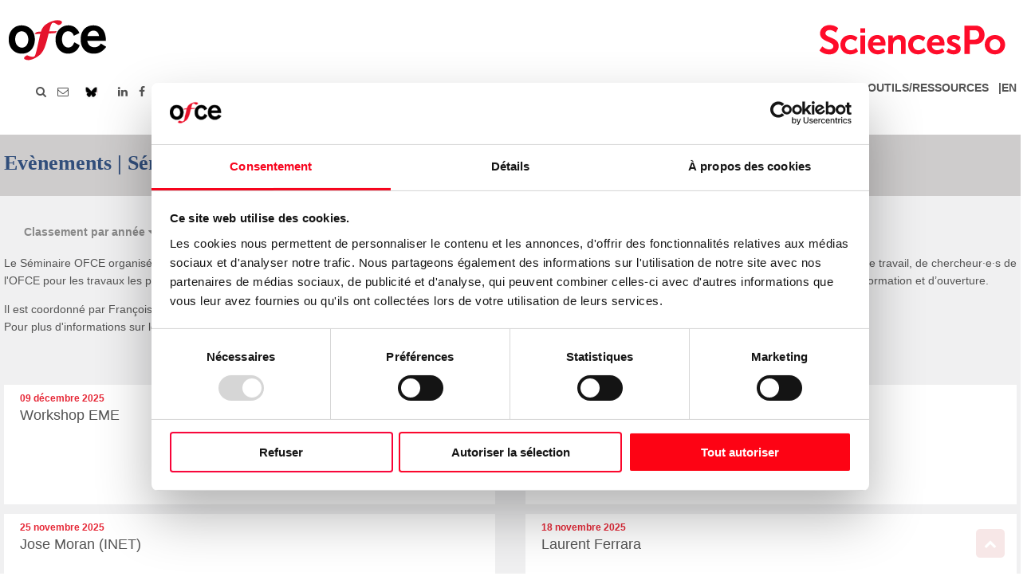

--- FILE ---
content_type: text/html; charset=UTF-8
request_url: https://www.ofce.sciences-po.fr/seminaires/seminaires.php
body_size: 5454
content:
<!DOCTYPE html>
<html>
<head>
<title>Séminaire OFCE</title>
<meta http-equiv="Content-Type" content="text/html; charset=utf-8"/>
<meta name="language" content="fr-FR" />
<meta name="description" content="Présentation de travaux des chercheurs de l&#39OFCE, sous forme de documents de travail, pour les travaux les plus aboutis"/>
<meta name="viewport" content="width=device-width, initial-scale=1.0, maximum-scale=1.0, user-scalable=no">
<link rel="SHORTCUT ICON"  href="../images/logos/ico-blog.ico"/>
<link href="../layout/styles/layout4.css" rel="stylesheet" type="text/css" media="all">
<script id="Cookiebot" src="https://consent.cookiebot.com/uc.js" data-cbid="d47ae39c-39ee-46f3-9b10-478e2f19cdf2" data-blockingmode="auto" type="text/javascript"></script>
</head>

<body id="top">
<!-- ################################################################################################ -->
<!-- ######## HEADER ########################################################################## -->
	<div class="wrapper row1">
  <header id="header" class="clear"> 
    <!-- ################################################################################################ -->
    <div id="bando"> 
    <div id="gauche"> 
      <a href="https://www.ofce.sciences-po.fr/index.php">
     <img class="imgh" src="https://www.ofce.sciences-po.fr/images/elements_page/logo.png" alt="OFCE" title="Accueil"></a>
    </div>
      <div id="droite">
      <a href="https://www.sciencespo.fr" target="_blank" rel="noopener noreferrer" >
      <img class="imgh" src="https://www.ofce.sciences-po.fr/images/elements_page/spo_logo_2015.png" alt="SciencesPo" title="SciencesPo"></a>
    </div>
<!-- ################################################################################################ -->
<!-- ######## MENU ########################################################################## -->
	<!DOCTYPE html>
<html>
<head>
<title>Accueil OFCE</title>
<meta http-equiv="Content-Type" content="text/html; charset=utf-8"/>
</head>
<body id="top">
<!-- ################################################################################################ -->
	<!-- MENU ------------------------------------------------------------------------------------->
    <nav id="mainav" class="fl_right">
      <ul class="clear">

            <!-- <li><a href="https://www.ofce.sciences-po.fr/ukraine.php"><h8 id="ukraine">
			Ukraine&nbsp;&nbsp;&nbsp;<h8><span></span></a></li>-->
            
     <li><a class="drop" href="#">L'OFCE</a>
         <ul>
            <li><a href="https://www.ofce.sciences-po.fr/ofce/ofce.php">A propos...</a></li>
            <li><a class="drop" href="#">L'EQUIPE</a>
              <ul>
                <li><a href="https://www.ofce.sciences-po.fr/pages-chercheurs/ragot.php">Président</a></li>
                <li><a href="https://www.ofce.sciences-po.fr/ofce/chercheurs.php">Comité de direction</a></li>
                <li><a href="https://www.ofce.sciences-po.fr/ofce/chercheurs1.php">Chercheurs & chercheuses permanentes</a></li>
                <li><a href="https://www.ofce.sciences-po.fr/ofce/chercheurs4.php">Chercheurs & chercheuses</a></li>
                <li><a href="https://www.ofce.sciences-po.fr/ofce/chercheurs2.php">Chercheurs & chercheuses associées</a></li>
                <li><a href="https://www.ofce.sciences-po.fr/ofce/chercheurs3.php">Chercheurs & chercheuses affiliées</a></li>
                <li><a href="https://www.ofce.sciences-po.fr/ofce/personnel.php">Administration de la recherche</a></li>
                <li><a href="https://www.ofce.sciences-po.fr/ofce/departements.php">Départements</a></li>
              </ul>
            </li>
            
            
            <li><a href="https://www.ofce.sciences-po.fr/ofce/reseaux.php">Réseaux scientifiques</a></li>
            <li><a href="https://www.ofce.sciences-po.fr/ofce/rapports.php">Rapports d'activité</a></li>
            <li><a target="_blank" rel="noopener noreferrer" href="https://www.ofce.sciences-po.fr/ofce/plaquette.pdf">Plaquette de présentation</a></li>
          	<li><a target="_blank" rel="noopener noreferrer" href="https://www.ofce.sciences-po.fr/publications/abonnement.php">Abonnements</a></li>
            <li><a href="https://www.ofce.sciences-po.fr/ofce/recrute.php">Nous rejoindre</a>
            <li><a href="https://www.ofce.sciences-po.fr/ofce/contact.php">Contact</a>
            <li><a class="drop" href="#">MEDIAS</a>
	            <ul>
	                <li><a href="https://www.ofce.sciences-po.fr/presse/tribunes.php">Presse</a></li>
	                <li><a href="https://www.ofce.sciences-po.fr/presse/cpresse.php">Communiqués de presse</a></li>
	                <li><a href="https://www.ofce.sciences-po.fr/presse/videos.php">Vidéos</a></li>
	            </ul>
          	</li>
            <li><a href="https://www.ofce.sciences-po.fr/mentions_legales.php">Mentions légales</a></li>
            <li><a href="https://www.ofce.sciences-po.fr/conditions_generales.php">Conditions générales</a></li>
            <li><a href="https://www.ofce.sciences-po.fr/cookies.php">Politique des cookies</a></li>
        </ul>

    <li><a class="drop" href="#">EVENEMENTS</a>
        <ul>
           <li><a href="https://www.ofce.sciences-po.fr/seminaires/seminaires.php">Séminaire OFCE</a></li>
           <li><a href="https://www.ofce.sciences-po.fr/seminaires/seminaires_cevipof.php">Séminaire OFCE / CEVIPOF</a></li>              
           <li><a href="https://www.ofce.sciences-po.fr/fitoussi.php">Hommage à Jean-Paul Fitoussi</a></li>
           <li><a href="https://www.ofce.sciences-po.fr/workshops/index.php">Conférences / Journées d'étude</a></li>
           <li><a href="https://www.ofce.sciences-po.fr/seminaires/lunch_seminar.php">Lunch Seminar</a></li>
            <li><a class="drop" href="#">ARCHIVES AGENDA</a>
	             <ul>
	                <li><a href="https://www.ofce.sciences-po.fr/seminaires/calendrier.php">Rendez-vous</a></li>
	                <li><a href="https://www.ofce.sciences-po.fr/seminaires/calendrier_c.php">L'OFCE dans le débat public</a></li>
	             </ul>
            </li>
        </ul>
            </li>
            <!--<li><a class="drop" href="#">L'EQUIPE</a>
              <ul>
                <li><a href="https://www.ofce.sciences-po.fr/pages-chercheurs/ragot.php">Président</a></li>
                <li><a href="https://www.ofce.sciences-po.fr/ofce/chercheurs.php">Comité de direction</a></li>
                <li><a href="https://www.ofce.sciences-po.fr/ofce/chercheurs1.php">Chercheurs & chercheuses permanentes</a></li>
                <li><a href="https://www.ofce.sciences-po.fr/ofce/chercheurs2.php">Chercheurs & chercheuses associées</a></li>
                <li><a href="https://www.ofce.sciences-po.fr/ofce/chercheurs3.php">Chercheurs & chercheuses affiliées</a></li>
                <li><a href="https://www.ofce.sciences-po.fr/ofce/personnel.php">Personnel administratif</a></li>
                <li><a href="https://www.ofce.sciences-po.fr/ofce/departements.php">Départements</a></li>
              </ul>
            </li>-->

            <li><a class="drop" href="#">PREVISIONS</a>
              <ul>
                <li><a href="https://www.ofce.sciences-po.fr/prev/prev2509/">Prévision France & monde</a></li>
                <!--<li><a href="https://www.ofce.sciences-po.fr/indic&prev/prevision.php?an=2021">Prévisions Monde</a></li>-->
            	<li><a class="drop" href="#">INDICATEURS</a>
              		<ul>
		                <li><a href="https://www.ofce.sciences-po.fr/indic&prev/indicateureuro.php">Indicateur zone euro</a></li>
		                <li><a href="https://www.ofce.sciences-po.fr/indic&prev/indicateurfr.php">Indicateur France</a></li>
		                <li><a href="https://www.ofce.sciences-po.fr/indic&prev/indicateural.php">Indicateur Allemagne</a></li>
		                <li><a href="https://www.ofce.sciences-po.fr/indic&prev/indicateurenergie.php">Baromètre des prix de l'énergie en France</a></li>
              		</ul>
           		 </li>
                <li><a href="https://www.ofce.sciences-po.fr/indic&prev/prevision_new.php">Prévisions passées</a></li>
           		</ul>


        <li><a class="drop" href="#">PUBLICATIONS</a>
          <ul>
	            <li><a href="https://www.ofce.sciences-po.fr/publications/publications.php">Dernières publications</a>
	            <li><a href="https://www.ofce.sciences-po.fr/publications/policy.php">Policy Briefs</a></li>
	            <li><a href="https://www.ofce.sciences-po.fr/publications/revue.php">Revue</a></li>
	            <li><a href="https://www.ofce.sciences-po.fr/publications/rapport.php">Etudes & Rapports</a></li>
	            <li><a href="https://www.ofce.sciences-po.fr/publications/document.php">Working Papers</a></li>
	            <li><a class="drop" href="#">OUVRAGES</a>
           		<ul>
	                <li><a href="https://www.ofce.sciences-po.fr/publications/ouvrages.php">Ouvrages OFCE</a></li>
	                <li><a href="https://www.ofce.sciences-po.fr/publications/autrepub.php">Ouvrages des chercheurs & chercheuses</a></li>
             	</ul>
          		</li>
            	<li><a class="drop" href="#">ARCHIVES</a>
              	<ul>
	                <li><a href="https://www.ofce.sciences-po.fr/fitoussi.php">Hommage à Jean-Paul Fitoussi</a></li>
	                <li><a href="https://www.ofce.sciences-po.fr/ofce2022/">Présidentielle 2022</a></li>
	                <li><a href="https://www.ofce.sciences-po.fr/publications/archives/grand_debat.php">Grand débat national</a></li>
	                <li><a href="https://www.ofce.sciences-po.fr/publications/archives/notes.php">Notes</a></li>
	                <li><a href="https://www.ofce.sciences-po.fr/publications/archives/evalpres.php">Evaluation Programme présidentiel 2017</a></li>
	                <li><a href="https://www.ofce.sciences-po.fr/publications/archives/pres_2017.php">Présidentielle 2017</a></li>
	                <li><a href="https://www.ofce.sciences-po.fr/publications/archives/cop21.php">COP21</a></li>
	                <li><a href="https://www.ofce.sciences-po.fr/publications/archives/lettreold.php">Lettres - 2011</a></li>
	                <li><a href="https://www.ofce.sciences-po.fr/publications/archives/clair&net.php">Clair & Net</a></li>
              	</ul>
          		</li>
          		<!--<li><a href="https://www.ofce.sciences-po.fr/publications/lettre.php">OFCE la Lettre</a></li>-->
          </ul>
          		
        <li><a class="drop" href="#">RECHERCHE</a>
          	<ul>
            	<li><a href="https://www.ofce.sciences-po.fr/ofce2022/">Présidentielle 2022</a></li>
            	<li><a href="https://www.ofce.sciences-po.fr/ukraine.php">Guerre en Ukraine</a></li>
            	<li><a class="drop" href="#">DEBAT EUROPEEN</a>
              	<ul>
		        	<li><a href="https://www.ofce.sciences-po.fr/debat_europe/bce.php">BCE</a></li>
		            <li><a href="https://www.ofce.sciences-po.fr/debat_europe/budget.php">Budget</a></li>
		            <li><a href="https://www.ofce.sciences-po.fr/debat_europe/climat.php">Climat</a></li>
		            <li><a href="https://www.ofce.sciences-po.fr/debat_europe/europe_sociale.php">Europe politique et sociale</a></li>
		            <li><a href="https://www.ofce.sciences-po.fr/debat_europe/stabilite.php">Stabilité financière</a></li>
		            <li><a href="https://www.ofce.sciences-po.fr/debat_europe/competitivite.php">Compétitivité</a></li>
		            <li><a href="https://www.ofce.sciences-po.fr/recherche/iags.php">iASES (ex iAGS)</a></li>

            	</ul>
            	</li>
            	<li><a href="https://www.ofce.sciences-po.fr/covid.php">CRISE COVID</a></li>
            	<li><a href="https://www.ofce.sciences-po.fr/recherche/presage.php">PRESAGE</a></li>
          	</ul>
            
    	<li><a class="drop" href="#">OUTILS/RESSOURCES</a>
      <ul>
		<li><a href="https://ofce.shinyapps.io/debtwatchr/">DEBTWATCH</a></li>
        <li><a href="https://www.ofce.sciences-po.fr/recherche/threeme.php">Modèle ThreeME</a></li>
	  </ul>
    </li>

      <li><a target="_blank" rel="noopener noreferrer" href="https://www.ofce.sciences-po.fr/en" alt="En" title="En">
		<!--&nbsp;&nbsp;&nbsp;&nbsp;&nbsp;&nbsp;&nbsp;&nbsp;&nbsp;&nbsp;&nbsp;&nbsp;<img src="https://www.ofce.sciences-po.fr/images/elements_page/flag_uk_rond.png"></a></li>-->
      &nbsp;&nbsp;|EN</a></li>
      </ul>
    </nav>

<div id="mainav2">
   <ul> 	
    	<li><a class="faicon-envelopp" href="https://www.ofce.sciences-po.fr/moteur/cherchesite.php" title="Rechercher" alt="Rechercher"><i class="fa fa-search"></i></a></li>
    	<li><a class="faicon-envelop" href="https://www.ofce.sciences-po.fr/newsletter/" title="Les News" alt="Neswletter"><i class="fa fa-envelope-o"></i></a></li>
        <li><a href="https://bsky.app/profile/ofce.bsky.social"><img border="0" src="https://www.ofce.sciences-po.fr/images/elements_page/bluesky.JPG" width="22" height="21"></a></li>
        <li><a class="faicon-linkedin" href="https://www.linkedin.com/company/le-golvan/?viewAsMember=true" alt="Linkedin"><i class="#3366FF  fa fa-linkedin"></i></a></li>
        <li><a class="faicon-facebook" href="https://www.facebook.com/ofcesciencespo/" alt="Facebook"><i class="fa fa-facebook"></i></a></li>
        <li><a class="faicon-lock" target="_blank" rel="noopener noreferrer" href="https://www.ofce.sciences-po.fr/intra/" title="Intranet" alt="Intranet"><i class="fa fa-lock"></i></a></li>
	</ul>
	</div>
    <!-- ################################################################################################ --></div>
  </header>
</div><!-- ################################################################################################ -->
<div class="wrapper row2">
	<div id="services" class="clear"> 
			<p class="titretitre">Evènements | Séminaire OFCE</p>    
		<p class="ouvrage">&nbsp;</p>
	</div>
</div>

<div class="wrapper row7">
  <section id="ctb" class="clear"> 
    <!-- ################################################################################################ -->
	<p class="ouvrage">&nbsp;</p>
    <div class="three_quarter first">
     <div class="content"> 
		<nav id="secondnav" class="fl_left">
      <ul>
<strong><li class="drop">Classement par année </strong><i class="fa fa-caret-down"></i><ul><li><a href="#">Années</a></li><li><a href="seminaires.php?an=2026">2026</a></li><li><a href="seminaires.php?an=2025">2025</a></li><li><a href="seminaires.php?an=2024">2024</a></li><li><a href="seminaires.php?an=2023">2023</a></li><li><a href="seminaires.php?an=2022">2022</a></li><li><a href="seminaires.php?an=2021">2021</a></li><li><a href="seminaires.php?an=2020">2020</a></li><li><a href="seminaires.php?an=2019">2019</a></li><li><a href="seminaires.php?an=2018">2018</a></li>      </ul></ul>
    </nav>
    </div>
    </div>
    <!-- ################################################################################################ -->
  </section>

<!-- ################################################################################################ </div><div class="textpaverevue3">
-->
  <main class="container clear">
   	<div class="group btmspace-10">
<!-- ######## PRESENTATION ########################################################################## -->
	<p class="ouvrage">
	Le Séminaire OFCE organisé le mardi de 11h30 à 12h30 (OFCE, 10 place de Catalogne, Paris 14), est le lieu de présentation de travaux, déjà sous forme de documents de travail, de chercheur·e·s de l'OFCE
	pour les travaux les plus aboutis. Ces séminaires sont des moments de rassemblement scientifique des chercheuses et chercheurs de l'OFCE,  ainsi qu'un outil de formation et d’ouverture.
</p>
	</p>
<p class="ouvrage">
	Il est coordonné par <a href="mailto:seminaire.ofce@sciencespo.fr">François Geerolf</a>.
<br>
Pour plus d'informations sur les prochains séminaires OFCE, merci d'adresser un mail à
<a href="mailto:seminaire.ofce@sciencespo.fr">seminaire.ofce@sciencespo.fr</a></p></div></main></div>



<div class="wrapper row7">
  <main class="container nospace clear">
    <!-- main body -->
<!-- ****************************************ajouté ************************************************* -->       
	<div class="content">
<center> <div id="gauche2">1</div> <a id="gauche1" href="seminaires.php?pageno=2 "> 2 </a> <a id="gauche1" href="seminaires.php?pageno=3 "> 3 </a> <a id="gauche1" href="seminaires.php?pageno=4 "> 4 </a> <a id="gauche1" href="seminaires.php?pageno=5 "> 5 </a> <a id="gauche1" href="seminaires.php?pageno=6 "> 6 </a> <a id="gauche1" href="seminaires.php?pageno=7 "> 7 </a> <a id="gauche1" href="seminaires.php?pageno=8 "> 8 </a> <a id="gauche1" href="seminaires.php?pageno=9 "> 9 </a> ... <a id="gauche1" href="seminaires.php?pageno=12 "> 12 </a></center><div class="one_half first"><div class="textpavewp2"><p class="daterouge"><strong>09 décembre 2025</strong></p><h3>Workshop EME</h3><p class="ouvrage"></p></div></div><div class="one_half"><div class="textpavewp2"><p class="daterouge"><strong>02 décembre 2025</strong></p><h3>Antoine Bozio (PSE, EHESS, IPP)</h3><p class="ouvrage">Do Billionaires Pay Taxes?</p></div></div><div class="one_half first"><div class="textpavewp2"><p class="daterouge"><strong>25 novembre 2025</strong></p><h3>Jose Moran (INET)</h3><p class="ouvrage"></p></div></div><div class="one_half"><div class="textpavewp2"><p class="daterouge"><strong>18 novembre 2025</strong></p><h3>Laurent Ferrara</h3><p class="ouvrage"></p></div></div><div class="one_half first"><div class="textpavewp2"><p class="daterouge"><strong>04 novembre 2025</strong></p><h3>Jean Baptiste Michau (Ecole Polytechnique)</h3><p class="ouvrage"></p></div></div><div class="one_half"><div class="textpavewp2"><p class="daterouge"><strong>14 octobre 2025</strong></p><h3>Moaz Elsayed (Banque de France)</h3><p class="ouvrage">Borrower-Based Macroprudential Tools to Mitigate Housing Market Risks&nbsp;</p></div></div><div class="one_half first"><div class="textpavewp2"><p class="daterouge"><strong>07 octobre 2025</strong></p><h3>S&eacute;minaire Interne</h3><p class="ouvrage"></p></div></div><div class="one_half"><div class="textpavewp2"><p class="daterouge"><strong>30 septembre 2025</strong></p><h3>Hugo Oriola (EconomiX, University of Paris Nanterre)</h3><p class="ouvrage">National elections and sub-national electoral cycles:&nbsp;Do strong fiscal rules matter in Europe? (avec&nbsp;Antonia Lopez Villavicencio)</p></div></div><div class="one_half first"><div class="textpavewp2"><p class="daterouge"><strong>09 septembre 2025</strong></p><h3>Gilles Mourre, Eloise Orseau (Commission Europ&eacute;enne)</h3><p class="ouvrage">&nbsp;La r&eacute;forme du cadre de surveillance budg&eacute;taire de l&rsquo;UE : principes et premier cycle de mise en &oelig;uvre.</p></div></div><div class="one_half"><div class="textpavewp2"><p class="daterouge"><strong>10 juillet 2025</strong></p><h3>Fran&ccedil;ois Langot (i-MIP, Universit&eacute; du Mans), Jocelyn Maillard (i-MIP), Selma Malmberg (i-MIP), Fabien Tripier (i-MIP, Paris Dauphine &ndash; PSL) et Jean-Olivier Hairault (i-MIP, PSE)</h3><p class="ouvrage"><strong>Attention horaire exceptionnel: 16H</strong>&nbsp;<br />
R&eacute;duire la dette de la France : enjeux macro&eacute;conomiques et distributifs.</p></div></div><div class="one_half first"><div class="textpavewp2"><p class="daterouge"><strong>08 juillet 2025</strong></p><h3>Julien Malizard (IHEDN)</h3><p class="ouvrage">Effets &eacute;conomiques des d&eacute;penses dans le secteur de la d&eacute;fense</p></div></div><div class="one_half"><div class="textpavewp2"><p class="daterouge"><strong>01 juillet 2025</strong></p><h3>Arnaud Orain (EHESS)</h3><p class="ouvrage">Le Monde confisqu&eacute;. Essai sur le capitalisme de la finitude (XVIe-XXIe si&egrave;cle)</p></div></div><div class="one_half first"><div class="textpavewp2"><p class="daterouge"><strong>24 juin 2025</strong></p><h3>Gunther Capelle-Blancard (Paris 1)</h3><p class="ouvrage">La taxation des transactions financi&egrave;res</p></div></div><div class="one_half"><div class="textpavewp2"><p class="daterouge"><strong>20 mai 2025</strong></p><h3>Ulysse Lojkine&nbsp;(Sciences Po)</h3><p class="ouvrage">Le fil invisible du capital&nbsp;- d&eacute;chiffrer les m&eacute;canismes de l&#39;exploitation</p></div></div><div class="one_half first"><div class="textpavewp2"><p class="daterouge"><strong>06 mai 2025</strong></p><h3>Florence Jany-Catrice</h3><p class="ouvrage">mesure de l&#39;inflation, qualit&eacute; et d&eacute;mocratie</p></div></div><div class="one_half"><div class="textpavewp2"><p class="daterouge"><strong>01 avril 2025</strong></p><h3>Arthur Heim</h3><p class="ouvrage">Welfare-to-what ? Experimental evaluation of an activation programme for single mothers in poverty in France</p></div></div><div class="one_half first"><div class="textpavewp2"><p class="daterouge"><strong>25 mars 2025</strong></p><h3>Julien Andr&eacute; (Banque de France)</h3><p class="ouvrage">Pr&eacute;sentation du nouveau mod&egrave;le de&nbsp;Nowcasting&nbsp;de la Banque de France</p></div></div><div class="one_half"><div class="textpavewp2"><p class="daterouge"><strong>18 mars 2025</strong></p><h3>Antoine Bou&euml;t (CEPII)
(avec Leysa Maty Sall &amp; Yu Zheng)</h3><p class="ouvrage">Trump 2.0 Tariffs: What Cost for the World Economy?</p></div></div><div class="one_half first"><div class="textpavewp2"><p class="daterouge"><strong>11 mars 2025</strong></p><h3>&nbsp;C&eacute;line Grislain-Letr&eacute;my,&nbsp;Julie Sixou</h3><p class="ouvrage">Urban Heat Islands and Inequalities: Evidence from French Cities (avec Aur&eacute;lie Sotura)</p></div></div><div class="one_half"><div class="textpavewp2"><p class="daterouge"><strong>04 mars 2025</strong></p><h3>Marion Leturcq (Ined)<br />
The individualisation of wealth, capital income, and the taxation of couples</h3><p class="ouvrage"></p></div></div></div><center> <div id="gauche2">1</div> <a id="gauche1" href="seminaires.php?pageno=2 "> 2 </a> <a id="gauche1" href="seminaires.php?pageno=3 "> 3 </a> <a id="gauche1" href="seminaires.php?pageno=4 "> 4 </a> <a id="gauche1" href="seminaires.php?pageno=5 "> 5 </a> <a id="gauche1" href="seminaires.php?pageno=6 "> 6 </a> <a id="gauche1" href="seminaires.php?pageno=7 "> 7 </a> <a id="gauche1" href="seminaires.php?pageno=8 "> 8 </a> <a id="gauche1" href="seminaires.php?pageno=9 "> 9 </a> ... <a id="gauche1" href="seminaires.php?pageno=12 "> 12 </a>     <!-- ################################################################################################ -->

    <!-- / main body -->
    <div class="clear"></div>
  </main>
</div>

<!-- ################################################################################################ -->
<!-- ######## PIED DE PAGE ########################################################################## -->
	<div class="wrapper row55">
    <section id="ctb" class="clear">
  	<div class="one_half first">
 		<h6><a href="https://www.ofce.sciences-po.fr/newsletter/" target="_blank">Suivez nous sur OFCE LES NEWS</a></h6>
 	</div>
 	<div class="one_quarter">
		<p class="ouvrage">&nbsp;</p>
 	</div>
 	<div class="one_quarter">
		<a class="btn"  href="https://ofcenewsletter.hosted.phplist.com/lists/?p=subscribe" target="_blank"><span class="fa fa-caret-right fa"></span><em> S'abonner...</em></a>
 	</div>
	</section>
</div>

<div class="centered row55">
   <section id="ctb" class="clear">
    <p class="fl_left">Copyright &copy; 2015 - All Rights Reserved - <a href="#">OFCE</a>
	10 Place de Catalogne 75014&nbsp; Paris</p>
    <p class="fl_left">
        <a href="mailto:sylvie.legolvan@sciencespo.fr"> @</span>&nbsp;
        <a class="faicon-facebook" href="https://www.facebook.com/ofcesciencespo/" alt="Facebook"><i class="fa fa-facebook"></i></a>&nbsp;
        <a href="https://bsky.app/profile/ofce.bsky.social"><img border="0" src="https://www.ofce.sciences-po.fr/images/elements_page/blueskywhite.jpg" width="22" height="21"></a></li>
        <a class="faicon-linkedin" href="https://www.facebook.com/ofcesciencespo/" alt="Facebook"><i class="fa fa-linkedin"></i></a></p>
       
       <p class="fl_left"><a href="https://www.ofce.sciences-po.fr/mentions_legales.php" target="_blank">Mentions légales</a></p>

   </section>
</div>
<!-- ################################################################################################ -->
<!-- ################################################################################################ -->
<a id="backtotop" href="#top"><i class="fa fa-chevron-up"></i></a> 
<!-- JAVASCRIPTS -->
<script src="../layout/scripts/jquery.min.js"></script>
<script src="../layout/scripts/jquery.backtotop.js"></script>
<script src="../layout/scripts/jquery.mobilemenu.js"></script>
<script src="../layout/scripts/jquery.mobilemenu2.js"></script>
</body>
</html>

--- FILE ---
content_type: text/css
request_url: https://www.ofce.sciences-po.fr/layout/styles/layout4.css
body_size: 8937
content:
@charset "utf-8";
/*
File: Layout CSS
*/
@import url("fontawesome-4.3.0.min.css");
@import url("custom.flexslider.css");
@import url("framework4.css");
@import url("hide.css");
@import url("calendar.css");
/* Rows
--------------------------------------------------------------------------------------------------------------- */
.row1, .row1 a{}
.row2, .row2 a{}
.row3{border-top:0px solid;}
.row4{border-top:1px solid;}
.row5, .row5 a{}

/* Header
--------------------------------------------------------------------------------------------------------------- */
#header{}
#header #logo{}
#header #logo h1{margin:18px 0 0 0; padding:0; font-size:22px; text-transform:uppercase;}

/* Basic Slider
--------------------------------------------------------------------------------------------------------------- */
.txtoverlay{display:block; position:absolute; bottom:0; left:0; width:100%; height:100%; margin:0; padding:0; white-space:normal;}
.centralise{display:block; max-width:978px; height:100%; margin:0 auto; padding:0;}
.verticalwrap{display:table; width:100%; height:100%; border:none; text-align:center;}
.txtoverlay article{display:table-cell; padding:0; border:none; vertical-align:middle;}
.txtoverlay .heading{font-size:50px; line-height:55px; margin-bottom:30px;}
.txtoverlay .btn{font-size:22px;}
.txtoverlay .pushright{margin-right:25px;}
/* Video
--------------------------------------------------------------------------------------------------------------- */
.videoWrapper {
 position: relative;padding-bottom: 56.25%; /* 16:9 */
 height: 0;
}
.videoWrapper iframe {
/* position: absolute;top: 0;left: 0;width: 80%;height: 80%;*/
 position: absolute;top: 0;left: 200px;width: 50%;height: 50%;
 margin: 0 auto;
}
/* Services
--------------------------------------------------------------------------------------------------------------- */
#services{padding:20px 0 0 0;}

/* imagestitre
#imagestitre{padding:20px 0 0 0;}

/* CTA - Call To Action
--------------------------------------------------------------------------------------------------------------- */
#ctb{padding:10px 10px;}

#ctc{padding:0px 0px;}
#cta{padding:15px 0;}
#ctd{padding:15px 0;}
/*#cta div *{margin:0; padding:0;}*/

#cta div *{margin:0;}
#ctd div *{margin:0;}
/* #cta .btn{text-transform:uppercase;}*/
#cta .heading{text-transform:uppercase;}
#cta .heading{margin-bottom:10px;}
#cta .btn{display:block; padding-top: 2px;
    padding-right: 5px;
    padding-bottom: 5px;
    background-color: #f8f8f4;
    padding-left: 5px; border-radius:10px; text-align:center;}
    
#ctb .btn{display:block; padding-top: 2px;
    padding-right: 5px;
    padding-bottom: 5px;
    color: #000000;
    background-color: #f8f8f4;
    padding-left: 5px; border-radius:10px; text-align:center;}
    
#ctc .btn{display:block; padding-top: 2px;
    padding-right: 5px;
    padding-bottom: 5px;
    color: #000000;
    background-color: #f8f8f4;
    padding-left: 5px; border-radius:10px; text-align:center;}
    
#ctd .heading{text-transform:uppercase;}
#ctd .heading{margin-bottom:10px;}
#ctd .btn{display:block; padding-top: 2px;
#ctd .a{color:#ffffff};
    padding-right: 5px;

    padding-bottom: 5px;

    background-color: #f8f8f4;

    padding-left: 5px; border-radius:10px; text-align:center;}
#ctd .btn{display:block; padding-top: 2px;

    padding-right: 5px;

    padding-bottom: 5px;

    color: #000000;

    background-color: #f8f8f4;

    padding-left: 5px; border-radius:10px; text-align:center;}
    
/* Latest
---------------------------------------------------------------------------------------------------------------*/
.latest{display:block; width:100%; max-width:2000px; margin:0 auto;}
.latest ul{}
.latest ul li{display:block; float:left; width:20%; min-height:100%;}
.latest ul li:first-child, .latest ul li:nth-child(5n+1){margin-left:-1px; clear:left;}
.latest ul li figure{display:block; max-width:100%; border:solid; border-width:0 0 0 1px;}
.latest ul li figure img{width:100%;}
.latest ul li figure figcaption *{margin:0; padding:0;}
.latest a.overlay{display:block; position:relative;}
.latest a::before.overlay{display:block; position:absolute; top:0; left:0; width:100%; height:100%; content:"";}
.latest a::after.overlay{display:block; position:absolute; top:50%; left:50%; width:40px; height:40px; line-height:40px; margin:-18px 0 0 -18px; padding:0; border-radius:50%; font-family:"FontAwesome"; content:"\f0c1"; font-size:18px; text-align:center;}
.latest a::before.overlay, .latest a::after.overlay{opacity:0;}
.latest a:hover::before.overlay, .latest a:hover::after.overlay{opacity:1;}

/* Content Area
--------------------------------------------------------------------------------------------------------------- */
.container{padding:10px 0 0 0;}
.container.nospace{padding-bottom:0}
/* Content */
.container .content{}
/* Comments */
#comments ul{margin:0 0 40px 0; padding:0; list-style:none;}
#comments li{margin:0 0 10px 0; padding:15px;}
#comments .avatar{float:right; margin:0 0 10px 10px; padding:3px; border:1px solid;}
#comments address{font-weight:bold;}
#comments time{font-size:smaller;}
#comments .comcont{display:block; margin:0; padding:0;}
#comments .comcont p{margin:10px 5px 10px 0; padding:0;}
#comments form{display:block; width:100%;}
#comments input, #comments textarea{width:100%; padding:10px; border:1px solid;}
#comments textarea{overflow:auto;}
#comments div{margin-bottom:15px;}
#comments input[type="submit"], #comments input[type="reset"]{display:inline-block; width:auto; min-width:150px; margin:0; padding:8px 5px; cursor:pointer;}
/* Sidebar */
.container .sidebar{}
.sidebar .sdb_holder{margin-bottom:50px;}
.sidebar :last-child.sdb_holder{margin-bottom:0;}

/* Footer
--------------------------------------------------------------------------------------------------------------- */
#footer{padding:20px 0 0 0;}
#footer .title{margin:0 0 0 0; padding:0 0 0 0; border-bottom:1px solid; font-size:16px;}
#footer .linklist li{margin-bottom:10px;}
#footer .linklist li:last-child{margin-bottom:0;}
#footer .smallfont{font-size:.8em; margin:0;}
#footer input, #footer button{border:none; border-radius:15px;}
#footer input{display:block; width:100%; padding:8px;}
#footer button{padding:6px 12px; font-weight:bold; text-transform:uppercase; cursor:pointer;}
/*---------------------------------------------------------------------------------------------------------------*/
.pavephoto{color:#000000; background-color:#ffffff;height:140px}

/* Rubrique Speciale */
.rubriquespe2{color:#545454; background-color:#ffffff;padding:5px 20px;margin-bottom:0px;margin-top:0px; height:150px;	
	border-left:1px solid; 
	border-right:1px solid;
	border-bottom:1px solid;
	border-left-color:#CCCCCC;
	border-right-color:#CCCCCC;
	border-bottom-color:#E62736;
	}
.rubriquespe3{color:#545454; background-color:#ffffff;padding:5px 20px;margin-bottom:0px;margin-top:0px; height:150px;	
	border-left:1px solid; 
	border-right:1px solid;
	border-top:1px solid;
	border-bottom:1px solid;
	border-left-color:#CCCCCC;
	border-right-color:#CCCCCC;
	border-top-color:#CCCCCC;
	border-bottom-color:#E62736;
	}
.rubriquespe4{color:#545454; background-color:#ffffff;padding:5px 20px;margin-bottom:0px;margin-top:0px; height:150px;	
	border-left:1px solid; 
	border-right:1px solid;
	border-bottom:1px solid;
	border-left-color:#CCCCCC;
	border-right-color:#CCCCCC;
	border-bottom-color:#CCCCCC;
	}
.rubriquesperecrute{color:#545454; background-color:#ffffff;padding:5px 20px;margin-bottom:0px;margin-top:0px; height:130px;	
	border-left:1px solid; 
	border-right:1px solid;
	border-bottom:1px solid;
	border-top:1px solid;
	border-left-color:#CCCCCC;
	border-right-color:#CCCCCC;
	border-bottom-color:#CCCCCC;
	border-top-color:#E62736;
	}
.rubriquespeimg{background-color:#ffffff;padding:0px 0px;margin-bottom:0px;margin-top:0px;	
	}


/* Publications : revue < 2012, rapports d'activit�, gouvernance, statuts, r�seaux, nous rejoindre, contact, iags, presage, threeme */
.textpave{color:#545454; background-color:#ffffff;padding:6px 20px;margin-bottom:6px;margin-top:14px;}
.textpave a{color:#545454;}
.textpave a:hover{color:#E62736;}
.pavebl{color:#545454; background-color:#ffffff;border: solid 1px transparent;padding:6px 20px;margin-bottom:6px;margin-top:14px;}
.pavebl a{color:#545454;}
.pavebl a:hover{color:#E62736;}
.cacher {display:none;}
/* Publications : abonnements */
.textpaveabo{color:#545454; background-color:#ffffff;border:1px solid; border-color: #CCCCCC;padding:6px 20px;height:280px;margin-bottom:6px;margin-top:6px;}
.textpaveabo a{color:#545454;}
.textpaveabo a:hover{color:#E62736;}

.rouge2{color:#E62736;background-color:#ffffff; margin:0; padding:0; font-size:12px; line-height:1.2em;} 
.textpavefocus{
	border-left:1px solid; 
	border-right:1px solid;
	border-top:2px solid; 
	border-bottom:1px solid;
	border-top-color:#E62736;
	border-left-color:#CCCCCC;
	border-right-color:#CCCCCC;
	border-bottom-color:#CCCCCC;
	background-color:#FFFFFF;height:330px; padding-left:10px; padding-right:10px; padding-top:14px; padding-bottom:4px}

.textpavefocustest{
	border-left:1px solid; 
	border-right:1px solid;
	border-top:2px solid; 
	border-bottom:1px solid;
	border-top-color:#E62736;
	border-left-color:#CCCCCC;
	border-right-color:#CCCCCC;
	border-bottom-color:#FFFFFF;
	background-color:#FFFFFF;height:160px; padding-left:10px; padding-right:10px; padding-top:14px; padding-bottom:4px}
	
.textpavefocustest2{
	border-left:1px solid; 
	border-right:1px solid;
	border-top:0px; 
	border-bottom:1px solid;
	border-left-color:#CCCCCC;
	border-right-color:#CCCCCC;
	border-bottom-color:#CCCCCC;
	background-color:#FFFFFF;height:170px; padding-left:10px; padding-right:10px; padding-top:0px; padding-bottom:4px}
	
.textpavefocustest3{
	border-left:1px solid; 
	border-right:1px solid;
	border-top:2px solid; 
	border-bottom:1px solid;
	border-top-color:#E62736;
	border-left-color:#CCCCCC;
	border-right-color:#CCCCCC;
	border-bottom-color:#FFFFFF;
	background-color:#FFFFFF;height:120px; padding-left:10px; padding-right:10px; padding-top:14px; padding-bottom:4px}

.textpavefocustest4{
	border-left:1px solid; 
	border-right:1px solid;
	border-top:2px solid; 
	border-bottom:1px solid;
	border-top-color:#E62736;
	border-left-color:#CCCCCC;
	border-right-color:#CCCCCC;
	border-bottom-color:#CCCCCC;
	background-color:#FFFFFF;height:290px; padding-left:10px; padding-right:10px; padding-top:14px; padding-bottom:4px;}
	.textpavefocustest4 a:hover{color:#E62736;}

.textpavefocustest5{
	border-left:1px solid; 
	border-right:1px solid;
	border-top:0px; 
	border-bottom:1px solid;
	border-left-color:#CCCCCC;
	border-right-color:#CCCCCC;
	border-bottom-color:#CCCCCC;
	background-color:#FFFFFF;height:170px; padding-left:10px; padding-right:10px; padding-top:0px; padding-bottom:4px}
	
.textpaveblog{color:#000000; background-color:#ffffff;border:1px solid; border-color: #CCCCCC; height:160px; padding:6px 20px; }
.textpaveblog a{color:#545454;}
.textpaveblog a:hover{color:#E62736;}

/* Pr�sentation revue, s�minaires */
.textpaverevue3{color:#000000; background-color:#ffffff;border:1px solid; border-color: #CCCCCC; padding:6px 20px; margin-bottom:6px;margin-top:6px; }
.textpaverevue3 a{color:red;}

.textpresentation{color:#545454;font-family: helvetica, Verdana, Geneva, sans-serif;font-size:30px; line-height: 1.1em;}
.textpresentation2{color:#545454;font-family: helvetica, Verdana, Geneva, sans-serif;font-size:24px; line-height: 1.1em;}

.textpavepublications{color:#000000; background-color:#fbfbfa;border:1px solid; border-color: #DC8B8A; border-bottom-style:none;height:30px; padding:6px 20px; }
.textpavepublications a{color:#828282;}

/* Publications : derni�res pub, archives */
.textpaveblog5{color:#000000; background-color:#ffffff;height:200px; padding:6px 20px;margin-bottom:6px;margin-top:6px; }
.textpaveblog5 a:hover{color:#E62736;}
.textpaveblog5 a{color:#313131;}

.textpavespecial{color:#ffffff; background-color:#ffffff;border:1px solid;border-color: #CCCCCC;padding:0 0 0 0;height:350px;}
.textpavespecial a{color:#ffffff;}

/* Publications : wp, clair&net, s�minaires, lettreold */
.textpavewp2{color:#000000; background-color:#ffffff; padding:6px 20px;height:150px;margin-bottom:6px;margin-top:6px;}
.textpavewp2 a:hover{color:#E62736;}
.textpavewp2 a{color:#545454;}

/* Publications : pb */
.textpavepolicy2{color:#000000; background-color:#ffffff; padding:6px 20px;height:300px;margin-bottom:6px;margin-top:6px;}
.textpavepolicy2 a{color:#828282;}
.textpavepolicy2 a:hover{color:#E62736;}

.textpavepolicy3{color:#000000; background-color:#fbfbfa;height:170px;padding:6px 20px; border-color:#DC8B8A;border:1px solid; }
.textpavepolicy3 a{color:#828282;}

/* Publications : revue */
.textpaverevue2{color:#000000; background-color:#ffffff; padding:6px 20px;height:220px;margin-bottom:6px;margin-top:6px;}
.textpaverevue2 a{color:#545454;}
.textpaverevue2 a:hover{color:#E62736;}

.textpaverevue4{color:#000000; background-color:#04b1dc;border:1px solid; border-color: #04b1dc; height: 80px;padding:6px 20px;}
.textpaveouvrage{color:#000000; background-color:#545454;border:1px solid; border-color: #DC8B8A; padding:6px 20px;height:200px;}
.textpaveouvrage a{color:#ffffff;}

/* Publications : ouvrages */
.textpaveouvrage2{color:#000000; background-color:#ffffff;height:230px;padding:6px 20px;margin-bottom:6px;margin-top:6px;}
.textpaveouvrage2 a{color:#545454;}
.textpaveouvrage2 a:hover{color:#E62736;}
.textpaveouvrage2invi{color:#000000; background-color:#f0f0f1;border:1px solid; border-color: #f0f0f1; height:200px;padding:6px 20px;margin-bottom:6px;margin-top:6px;}

/*videos*/
.textpavenote2{color:#000000; background-color:#ffffff; padding:6px 20px;height:450px;}
.textpavenote2 a{color:#828282;}
.textpavenote2 a:hover{color:#E62736;}
.textpavelettreold2{color:#000000; background-color:#fbfbfa;border:1px solid; border-color: #DC8B8A; padding:6px 20px;height:200px;}
.textpavelettreold2 a{color:#828282;}
.textpavecnet2{color:#000000; background-color:#fbfbfa;border:1px solid; border-color: #DC8B8A; padding:6px 20px;height:180px;}
.textpavecnet2 a{color:#828282;}
.textpavecop{color:#000000; background-color:#fbfbfa;border:1px solid; border-color: #04b1dc; height:230px; padding:6px 20px; }
.textpavecop a{color:#828282;}
.textpavevideo{color:#000000; background-color:#1A91AD;border:1px solid; border-color: #1A91AD; height: 40px;padding:6px 20px;}
 
/*Page chercheurs*/
.textpavephoto{color:#000000; background-color:#f0f0f1;border:0px;padding:6px 20px;margin-bottom:6px;margin-top:8px;}


.imgh {max-width: 100%;}
/* Copyright
--------------------------------------------------------------------------------------------------------------- */
#copyright{padding:15px 0;}
#copyright *{margin:0; padding:0;}

/* Transition Fade
--------------------------------------------------------------------------------------------------------------- */
.faico a, #mainav *, #mainav3 *,#secondnav *, #thirdnav *, .latest ::before, .latest ::after, #backtotop, #gauche1, #gauche2{transition:all .3s ease-in-out;}
/* ------------------------------------------------------------------------------------------------------------ */

/* ------------------------------------------------------------------------------------------------------------ */

/* ------------------------------------------------------------------------------------------------------------ */

/* ------------------------------------------------------------------------------------------------------------ */

/* ------------------------------------------------------------------------------------------------------------ */
/* Navigation
--------------------------------------------------------------------------------------------------------------- */
nav ul, nav ol{margin:0; padding:0; list-style:none;}
#bando {width:100%;}
#bando #gauche {float:left;width:50%;}
#bando #droite {float:right;width:50%;text-align:right;}
/*#bando #droite {margin-left:80%;}*/
#mainav, #mainav3, #breadcrumb, #secondnav, #thirdnav .sidebar nav{line-height:normal;}
#mainav {font-size:14px;font-weight:bold;}
#mainav ::after.drop, #mainav li li ::after.drop, #secondnav ::after.drop, #secondnav li li ::after.drop, #thirdnav ::after.drop, #thirdnav li li ::after.drop, #breadcrumb li a::after, .sidebar nav a::after{position:absolute; font-family:"FontAwesome"; font-size:10px; line-height:10px;font-weight:normal;}
#mainav3 {font-size:15px;font-weight:bold;}

/* Top Navigation */
#mainav{}
#mainav ul{text-transform:uppercase;}
#mainav ul ul{z-index:9999; position:absolute; width:160px; text-transform:none;font-weight:normal;}
#mainav ul ul ul{left:160px; top:0;}
#mainav li{display:inline-block; position:relative; margin:0 0px 0 0; padding:0;}
#mainav li:last-child{margin-right:0;}
#mainav li li{width:100%; margin:0;}
#mainav li a{display:block; padding:20px 0;}
#mainav li li a{border:solid; border-width:0 0 1px 0;}
#mainav .drop{padding-left:14px;}
#mainav li li a, #mainav li li .drop{display:block; margin:0; padding:10px 15px;}
#mainav ::after.drop, #mainav li li ::after.drop{content:"\f0d7";}
#mainav ::after.drop{top:25px; left:5px;}
#mainav li li ::after.drop{top:15px; left:5px;}
#mainav ul ul{visibility:hidden; opacity:0;}
#mainav ul li:hover > ul{visibility:visible; opacity:1;}
#mainav form{display:none; margin:0; padding:0;}
#mainav form select, #mainav form select option{display:block; cursor:pointer; outline:none;}
#mainav form select{width:100%; padding:5px; border:1px solid;}
#mainav form select option{margin:5px; padding:0; border:none;}

#mainav3{}
#mainav3 ul{text-transform:uppercase;}
#mainav3 ul ul{z-index:9999; position:absolute; width:160px; text-transform:none;font-weight:normal;}
#mainav3 ul ul ul{left:160px; top:0;}
#mainav3 li{display:inline-block; position:relative; margin:0 20px 0 0; padding:0px;color: #000000;background-color:#ffffff;}
#mainav3 li:last-child{margin-right:0;}
#mainav3 li li{width:100%; margin:0;}
#mainav3 li a{display:block; padding: 0;}
#mainav3 li li a{border:solid; border-width:0 0 1px 0;}
#mainav3 .drop{padding-left:15px;}
#mainav3 li li a, #mainav3 li li .drop{display:block; margin:0; padding:10px 15px;}
#mainav3 ::after.drop, #mainav3 li li ::after.drop{content:"\f0d7";}
#mainav3 ::after.drop{top:25px; left:5px;}
#mainav3 li li ::after.drop{top:15px; left:5px;}
#mainav3 ul ul{visibility:hidden; opacity:0;}
#mainav3 ul li:hover > ul{visibility:visible; opacity:1;}
#mainav3 form{display:none; margin:0; padding:0;}
#mainav3 form select, #mainav3 form select option{display:block; cursor:pointer; outline:none;}
#mainav3 form select{width:100%; padding:5px; border:1px solid;}
#mainav3 form select option{margin:5px; padding:0; border:none;}






#secondnav{}
/*#secondnav ul{text-transform:uppercase;}*/
#secondnav ul ul{z-index:9999; position:absolute; width:160px; text-transform:none;}
#secondnav ul ul ul{left:160px; top:0;}
#secondnav li{display:inline-block; position:relative; margin:0 30px 0 0; padding:0;}
#secondnav li:last-child{margin-right:0;}
#secondnav li li{width:100%; margin:0;}
#secondnav li a{display:block; padding:0 0;}
#secondnav li li a{border:solid; border-width:0 0 1px 0;}
#secondnav .drop{padding-left:15px;}
#secondnav .activ{padding-left:15px;color:#888888}
#secondnav li li a, #secondnav li li .drop{display:block; margin:0; padding:0 0;}
#secondnav ::after.drop, #secondnav li li ::after.drop{content:"\f0d7";}
#secondnav ::after.drop{top:25px; left:5px;}
#secondnav li li ::after.drop{top:15px; left:5px;}
#secondnav ul ul{visibility:hidden; opacity:0;}
#secondnav ul li:hover > ul{visibility:visible; opacity:1;}
#secondnav form{display:none; margin:0; padding:0;}
#secondnav form select, #secondnav form select option{display:block; cursor:pointer; outline:none;color:#888888;}
#secondnav form select{width:100%; padding:5px; border:1px solid;}
#secondnav form select option{margin:5px; padding:0; border:none;}

#nav{}
#thirdnav .activ{padding-left:15px;color:#888888;}
/*#thirdnav ul{text-transform:uppercase;}*/
#thirdnav ul ul{z-index:9999; position:absolute; width:200px; text-transform:none;}
#thirdnav ul ul ul{left:60px; top:0;}
#thirdnav li{display:inline-block; position:relative; margin:0 30px 0 0; padding:0;}
#thirdnav li:last-child{margin-right:0;}
#thirdnav li li{width:100%; margin:0;}
#thirdnav li a{display:block; padding:0 0;}
#thirdnav li li a{border:solid; border-width:0 0 1px 0;}
#thirdnav .drop{padding-left:15px;;}
#thirdnav li li a, #thirdnav li li .drop{display:block; margin:0; padding:0 0;}
#thirdnav ::after.drop, #thirdnav li li ::after.drop{content:"\f0d7";}
#thirdnav ::after.drop{top:25px; left:5px;}
#thirdnav li li ::after.drop{top:15px; left:5px;}
#thirdnav ul ul{visibility:hidden; opacity:0;}
#thirdnav ul li:hover > ul{visibility:visible; opacity:1;}
#thirdnav form{display:none; margin:0; padding:0;}
#thirdnav form select, #thirdnav form select option{display:block; cursor:pointer; outline:none;color:#888888;}
#thirdnav form select{width:100%; padding:5px; border:1px solid;}
#thirdnav form select option{margin:5px; padding:0; border:none;}

#mainav2{}
#mainav2 ul ul{z-index:9999; position:absolute; width:160px; text-transform:none;}
#mainav2 ul ul ul{left:160px; top:0;}
#mainav2 li{display:inline-block; position:relative; margin:0 10px 0 0; padding:0;}
#mainav2 li:last-child{margin-right:0;}
#mainav2 li li{width:100%; margin:0;}
#mainav2 li a{display:block; padding:20px 0;}
#mainav2 li li a{border:solid; border-width:0 0 1px 0;}
#mainav2 li li a, #mainav2 li li .drop{display:block; margin:0; padding:0 15px;}
#mainav2 ::after.drop, #mainav2 li li ::after.drop{content:"\f0d7";}
#mainav2 ::after.drop{top:25px; left:5px;}
#mainav2 li li ::after.drop{top:15px; left:5px;}
#mainav2 ul ul{visibility:hidden; opacity:0;}
#mainav2 ul li:hover > ul{visibility:visible; opacity:1;}
#mainav2 form{display:none; margin:0; padding:0;}
#mainav2 form select, #mainav2 form select option{display:block; cursor:pointer; outline:none;}
#mainav2 form select{width:100%; padding:5px; border:1px solid;}
#mainav2 form select option{margin:5px; padding:0; border:none;}

/* Breadcrumb */
#breadcrumb{padding:15px 0; border-top:1px solid;}
#breadcrumb ul{margin:0; padding:0; list-style:none; text-align:right;}
#breadcrumb li{display:inline-block; margin:0 6px 0 0; padding:0;}
#breadcrumb li a{display:block; position:relative; margin:0; padding:0 12px 0 0; font-size:12px;}
#breadcrumb li a::after{top:3px; right:0; content:"\f101";}
#breadcrumb li:last-child a{margin:0; padding:0;}
#breadcrumb li:last-child a::after{display:none;}
/* Sidebar Navigation */
.sidebar nav{display:block; width:100%;}
.sidebar nav li{margin:0 0 3px 0; padding:0;}
.sidebar nav a{display:block; position:relative; margin:0; padding:5px 10px 5px 15px; text-decoration:none; border:solid; border-width:0 0 1px 0;}
.sidebar nav a::after{top:9px; left:5px; content:"\f101";}
.sidebar nav ul ul a{padding-left:35px;}
.sidebar nav ul ul a::after{left:25px;}
.sidebar nav ul ul ul a{padding-left:55px;}
.sidebar nav ul ul ul a::after{left:45px;}
/* Pagination */
.pagination{display:block; width:100%; text-align:center; clear:both;}
.pagination li{display:inline-block; margin:0 2px 0 0;}
.pagination li:last-child{margin-right:0;}
.pagination a, .pagination strong{display:block; padding:8px 11px; border:1px solid; font-weight:normal;}
/* Back to Top */
#backtotop{z-index:999; display:inline-block; position:fixed; bottom:20px; right:20px; width:36px; height:36px; line-height:36px; border-radius:5px; font-size:16px; text-align:center; opacity:.2;}
#backtotop i{display:block; width:100%; height:100%; line-height:inherit;}
#gauche1{z-index:999; display:inline-block; bottom:20px; right:20px; width:26px; height:26px; line-height:26px; border-radius:5px; font-size:10px; text-align:center; opacity:.2;}
#gauche1 i{display:block; width:100%; height:100%; line-height:inherit;}
#gauche2{z-index:999; display:inline-block; bottom:20px; right:20px; width:26px; height:26px; line-height:26px; border-radius:5px; font-size:10px; text-align:center; }
#gauche2 i{display:block; width:100%; height:100%; line-height:inherit;}
.visible#backtotop{visibility:visible; opacity:.5;}
:hover#backtotop{opacity:1;}
.visible#gauche1{visibility:visible; opacity:.5;}
:hover#gauche1{opacity:1;}
.visible#gauche2{visibility:visible; opacity:1;}
:hover#gauche2{opacity:1;}

/* Tables
--------------------------------------------------------------------------------------------------------------- */
table, th, td{border:0px; border-collapse:collapse; vertical-align:top;}
table, th{table-layout:auto;}
table{width:100%; margin-bottom:15px;}
th, td{padding:5px 8px;}
td{border-width:0 1px;}

/* Gallery
--------------------------------------------------------------------------------------------------------------- */
#gallery{display:block; width:100%; margin-bottom:50px;}
#gallery figure figcaption{display:block; width:100%; clear:both;}
#gallery li{margin-bottom:30px;}

/* Font Awesome Social Icons
--------------------------------------------------------------------------------------------------------------- */
.faico{margin:0; padding:0; list-style:none;}
.faico li{display:inline-block; margin:0 2px 0 0; padding:0; line-height:normal;}
.faico li:last-child{margin-right:0;}
.faico a{display:inline-block; width:30px; height:30px; line-height:30px; border-radius:5px; font-size:16px; text-align:center;}
.faico a{color:inherit; background-color:#EBEBEB;}
.faico a:hover{color:#FFFFFF;}
.faicon-facebook{color:#3366FF;}

.faicon-search{color:#3366FF;}
:hover.faicon-facebook{background-color:#3366FF;}
:hover.faicon-google-plus{background-color:#DB4A39;}
:hover.faicon-instagram{background-color:#3F729B;}
:hover.faicon-linkedin{background-color:#0E76A8;}
:hover.faicon-tumblr{background-color:#34526F;}
:hover.faicon-twitter{background-color:#54bbc2;}
:hover.faicon-envelop{background-color:#00ACEE;}
:hover.faicon-lock{background-color:#00ACEE;}

:hover.faicon-search{background-color:#54bbc2;}
/* ------------------------------------------------------------------------------------------------------------ */
/* ------------------------------------------------------------------------------------------------------------ */
/* ------------------------------------------------------------------------------------------------------------ */
/* ------------------------------------------------------------------------------------------------------------ */
/* ------------------------------------------------------------------------------------------------------------ */

/* Colours
--------------------------------------------------------------------------------------------------------------- */
body{color:#515151; background-color:#FFFFFF;}
/*a{color:#96AFAA;} */
a{color:#545454;}
a:hover{color:#E62736;}
hr, .borderedbox{border-color:#c7c2c2;}
.borderpub{border-color:#000000;}
label span{color:#FF0000; background-color:inherit;}
.icon{color:#FFFFFF; background-color:#000000;}
.icon.nobg{color:inherit; background-color:inherit; border-color:#D7D7D7;}
.red{background-color:#DC8B8A;}
.orange{background-color:#EC9700;}
.green{background-color:#A7DFC4;}
.flexslider .heading, .flexslider .btn{color:#FFFFFF;}
span.rouge5 {
    color: #E62736;font-weight:bold;
}

h1, .heading{color:#FFFFFF; border-color:inherit;}
h1, .a{color:#ffffff;}
h2, h3, h4, h5, h6, h7, h8, .heading{color:#545454; border-color:inherit;}

h3, .a{color:#545454;}
/* Rows */
.row1, .row1 a{color:#545454; background-color:#ffffff;}
.row2{color:#888888; background-color:#cecccc;}
.row22{color:#888888; background-color:#E62736;}/*Home version mobile */
.row3{color:#888888;}
	background-size: auto;}
.row4{color:#888888; background-color:#FFFFF; border-color:#EBEBEB;}
.row5 {color:#FFFFFF; background-image:url(../../images/elements_page/fond4.png);}
.row55 {color:#FFFFFF; background-color:#E62736;}
.row55 a{color:#FFFFFF; background-color:#E62736;}
.row6, .row6 a{color:#FFFFFF; background-color:#55acdc;}/*Page Publications*/
.row61, .row61 a{color:#FFFFFF; background-color:#E62736;}/*Page OFCE*/
.row62, .row62 a{color:#FFFFFF; background-color:#263169;}/*S�minaires*/
.row63, .row63 a{color:#FFFFFF; background-color: #62d6de;}/*Medias*/
.row64, .row64 a{color:#FFFFFF; background-color: #f8a102;background-image:url(../../images/elements_page/fond64.png);}/*Indic&prev*/
.row7{color:#888888; background-color:#f0f0f1;}
.row77{color:#000000; background-color:#f0f0f1;} /*page ragot*/
.row777{color:#000000; background-color:#ffffff;} /*publications2022*/
.row8, .row8 a{color:#E62736; background-color:#f8f8f4;} /*Blog*/
.row9, .row9 a{color:#FFFFFF; background-color:#55acdc;} /*Actu */
.row10, .row10 a{color:#FFFFFF; background-color:#55acdc;} /*Publications */
.row11, .row11 a{color:#FFFFFF; background-color:#54bbc2;background-image:url(../../images/elements_page/fond11.png);} /*Presse */
.row12{color:#888888; background-color:#F1F1F1;}/*Rubrique sp�ciale */
.toggle, toggle a{color:#888888; background-color:#ffffff; border-color:#FFFFFF;}
.toggle2, toggle2 a{color:#888888; background-color:#f0f0f1; border-color:#f0f0f1;}
.toggle3, toggle3 a{color:#888888; background-color:#ffffff; border-color:#f8f8f4;}
.row68, .row68 a{color:#E62736; background-color: #ffffff;background-image:url(../../images/elements_page/trait.png);}/*Rubrique sp�ciale*/
/* CTA - Call To Action */
#cta .heading{color:inherit;}
#ctb .heading{color:#FFFFFF;}

#ctc .heading{color:#FFFFFF;}
#ctd .heading{color:inherit;}

/* Latest */
.latest ul li figure{border-color:#EBEBEB;}
.latest a::before.overlay{background-color:rgba(0,0,0,.5);}
.latest a::after.overlay{color:#FFFFFF; background-color:#96AFAA;}

/* Footer */
#footer .title{border-color:#EBEBEB;}
#footer input{color:#888888; background-color:#EBEBEB;}
#footer button{color:#FFFFFF; background-color:#DC8B8A;}

/* Navigation */
#mainav li a{color:inherit;}
#mainav .active a, #mainav a:hover, #mainav li:hover > a{color:#E62736; background-color:inherit;}
#mainav li li a, #mainav .active li a{color:#FFFFFF; background-color:rgba(0,0,0,.6); border-color:rgba(0,0,0,.6);}
#mainav li li:hover > a, #mainav .active .active > a{color:#FFFFFF; background-color:#E62736;}
#mainav form select{border-color:#D7D7D7;}
#secondnav li a{color:inherit;}
#secondnav .active a, #secondnav a:hover, #mainav li:hover > a{color:#E62736; background-color:inherit;}
#secondnav li li a, #secondnav .active li a{color:#FFFFFF; background-color:rgba(0,0,0,.6); border-color:rgba(0,0,0,.6);}
#secondnav li li:hover > a, #secondnav .active .active > a{color:#FFFFFF; background-color:#E62736;}
#secondnav form select{border-color:#D7D7D7;}
#thirdnav li a{color:inherit;}
#thirdnav .active a, #thirdnav a:hover, #mainav li:hover > a{color:#E62736; background-color:inherit;}
#thirdnav li li a, #thirdnav .active li a{color:#FFFFFF; background-color:rgba(0,0,0,.6); border-color:rgba(0,0,0,.6);}
#thirdnav li li:hover > a, #thirdnav .active .active > a{color:#FFFFFF; background-color:#E62736;}
#thirdnav form select{border-color:#D7D7D7;}

#mainav2 li a{color:inherit;}
#mainav2 .active a, #mainav2 a:hover, #mainav2 li:hover > a{color:#E62736; background-color:inherit;}
#mainav2 li li a, #mainav2 .active li a{color:#FFFFFF; background-color:rgba(0,0,0,.6); border-color:rgba(0,0,0,.6);}
#mainav2 li li:hover > a, #mainav2 .active .active > a{color:#FFFFFF; background-color:#E62736;}
#mainav2 form select{border-color:#D7D7D7;}

.gris{background-color:#e4e4e4;}


#mainav3 li a{color:inherit;}
#mainav3 .active a, #mainav3 a:hover, #mainav3 li:hover > a{color:#ffffff; background-color:#E62736;padding:10px;border-radius:8px;}
#mainav3 li li a, #mainav3 .active li a{color:#FFFFFF; background-color:rgba(0,0,0,.6); border-color:rgba(0,0,0,.6);}
#mainav3 li li:hover > a, #mainav3 .active .active > a{color:#FFFFFF; background-color:#E62736;}
#mainav3 form select{border-color:#D7D7D7;}
#breadcrumb{border-color:#EBEBEB;}
#breadcrumb a{color:inherit; background-color:inherit;}
#breadcrumb li:last-child a{color:#96AFAA;}
.container .sidebar nav a{color:inherit; border-color:#D7D7D7;}
.container .sidebar nav a:hover{color:#96AFAA;}
.pagination a, .pagination strong{border-color:#D7D7D7;}
.pagination .current{color:#FFFFFF; background-color:#96AFAA;}
#backtotop{color:#FFFFFF; background-color:#DC8B8A;}
#gauche1{color:#FFFFFF; background-color:red;}
#gauche2{color:#FFFFFF; background-color:red;}

/* Tables + Comments 
table, th, td, #comments .avatar, #comments input, #comments textarea{border-color:#D7D7D7;}
th{color:#545454; background-color:#FFFFFF;}
tr, #comments li, #comments input[type="submit"], #comments input[type="reset"]{color:inherit; background-color:#FBFBFB;}
tr:nth-child(even), #comments li:nth-child(even){color:inherit; background-color:#F7F7F7;}
table a, #comments a{background-color:inherit;}*/

/* ------------------------------------------------------------------------------------------------------------ */
/* ------------------------------------------------------------------------------------------------------------ */
/* ------------------------------------------------------------------------------------------------------------ */
/* ------------------------------------------------------------------------------------------------------------ */
/* ------------------------------------------------------------------------------------------------------------ */

/* Media Queries
--------------------------------------------------------------------------------------------------------------- */
@-ms-viewport{width:device-width;}

/* Smartphone + Tablet

--------------------------------------------------------------------------------------------------------------- */

@media screen and (min-width:180px) and (max-width:750px) {
	.imgl, .imgr{display:inline-block; float:none; margin:0 0 10px 0;}
	h3 {font-size: 16px;}
	.fl_left, .fl_right{display:block; float:none;}

	.one_half, .one_third, .two_third, .one_quarter, .two_quarter, .three_quarter, .one_fifth, .one_sixth{display:block; float:none; width:auto; margin:0 0 0 0; padding:0;}
 
	/*#header{text-align:center;}*/

	#header #logo h1{margin:0 0 15px 0;}

	#cta #ctb #ctc #ctd {padding-bottom:0;}

	#footer{padding-bottom:20px;}
.titretitre {font-size:18px; }

	hr, .fin {display:none;}
	
	h8#ukraine span {display:none;}
	h8#covid span {display:none;}
	h8#blog span {display:none;}
	h8#actualite span {display:none;}
	h8#focus span {display:none;}
	h8#parutions span {display:none;}
	h8#rendezvous span {display:none;}
	h8#rendezvous2 span {display:none;}
	h8#parutions2 span {display:none;}
	h8#debat span {display:none;}
	h8#publicationsuk span {display:none;}
	h8#eventsuk span {display:none;}

	h8#ofceapropos span {display:none;}
	h8#ofcecd span {display:none;}
	h8#ofcechercheurs span {display:none;}
	h8#ofceassocies span {display:none;}
	h8#ofceaffilies span {display:none;}
	h8#ofcedep span {display:none;}
	h8#ofceadmin span {display:none;}
	h8#ofcereseaux span {display:none;}
	h8#ofcerapports span {display:none;}
	h8#ofcerejoindre span {display:none;}
	h8#ofcecontact span {display:none;}
	h8#ofceiags span {display:none;}
	h8#ofceiases span {display:none;}
	h8#ofcepresage span {display:none;}
	h8#ofcethreeme span {display:none;}
	h8#ofcementions span {display:none;}
	
	h8#pubabonnements span {display:none;}
	h8#publettre span {display:none;}
	h8#pubchercheurs span {display:none;}
	h8#pubofce span {display:none;}
	h8#pubpb span {display:none;}
	h8#pubwp span {display:none;}
	h8#pubrevue span {display:none;}
	h8#pubdernieres span {display:none;}

	h8#semofce span {display:none;}
	h8#lunchsem span {display:none;}
	h8#semcevipof span {display:none;}

	h8#mediacom span {display:none;}
	h8#mediavideo span {display:none;}
	h8#mediapresse span {display:none;}

	h8#archrdv span {display:none;}
	h8#archdebat span {display:none;}
	
	h8#archpresid span {display:none;}
	h8#archcop span {display:none;}
	h8#archeval span {display:none;}
	h8#archnote span {display:none;}
	h8#archcn span {display:none;}
	h8#archlettres span {display:none;}
	h8#grandebat span {display:none;}
	h8#conferences span {display:none;}
	h8#workshops span {display:none;}
	
	h8#publast span {display:none;}
	h8#pubbp span {display:none;}
	
	h8#ofceabout span {display:none;}
	h8#ofceexecutive span {display:none;}
	h8#ofceresearchers span {display:none;}
	h8#ofceassociate span {display:none;}
	h8#ofceaffiliate span {display:none;}
	h8#ofcedepartments span {display:none;}
	h8#ofcestaff span {display:none;}
	h8#ofceapply span {display:none;}
	h8#ofcecontact2 span {display:none;}

	h8#researchpresage span {display:none;}
	h8#researchiags span {display:none;}
	h8#researchthreeme span {display:none;}

	h8#previsions span {display:none;}
	h8#indicfr span {display:none;}
	h8#indicall span {display:none;}
	h8#indicze span {display:none;}
	h8#eurogrowthindic span {display:none;}
	h8#frenchenergymonitor span {display:none;}
	h8#indicenergy span {display:none;}
	h8#frenchspeaking span {display:none;}

	h8#events span {display:none;}
	h8#lastpub span {display:none;}

	h8#ofcelesnews span {display:none;}
	
	h8#pagechercheur span {display:none;}
	
	h8#debateurope span {display:none;}
	h8#debateuropebce span {display:none;}
	h8#debateuropebudget span {display:none;}
	h8#debateuropeclimat span {display:none;}
	h8#debateuropesociale span {display:none;}
	h8#debateuropestabilite span {display:none;}
	h8#debateuropecompetitivite span {display:none;}
	
	h8#bce span {display:none;}
	h8#budget span {display:none;}
	h8#climat span {display:none;}
	h8#europesociale span {display:none;}
	h8#stabilite span {display:none;}
	h8#competitivite span {display:none;}

	h8#europeandebate span {display:none;}
	h8#europeandebateecb span {display:none;}
	h8#europeandebatebudget span {display:none;}
	h8#europeandebateclimate span {display:none;}
	h8#europeandebatesocialeurope span {display:none;}
	h8#europeandebatestability span {display:none;}
	h8#europeandebatecompetitiveness span {display:none;}

	h8#ecb span {display:none;}
	h8#budget_en span {display:none;}
	h8#climate span {display:none;}
	h8#socialeurope span {display:none;}
	h8#stability span {display:none;}
	h8#competitiveness span {display:none;}

	img{max-width: 40%;}
	.img5{max-width: 40%;}
	.img4{display:none;}


	#imagestitre {display: none;}

	.basicslider .heading{font-size:22px; line-height:20px; margin-bottom:15px;}

}

@media screen and (min-width:180px) and (max-width:900px) {

	#header, #services, #imagestitre, #cta, #ctb, #ctc, #ctd, #breadcrumb, .container, #footer, #copyright{max-width:90%;}

	#header{padding:15px 0;}

	#header #logo h1{margin-top:5px;}
.titretitre {font-size:18px; }

	.basicslider .heading{font-size:18px; line-height18px; margin-bottom:15px;}
	.basicslider .btn{padding:0 0 0 0;font-size:14px;}

	#services{padding-bottom:5px;}
	#imagestitre{padding-bottom:5px;}
	#cta{}
	#mainav{}
	#mainav .drop{color:red; font-weight:bold;}

	#mainav ul{display:none;}

	#mainav form{display:block;}

	

	#secondnav{}

	#secondnav ul{display:none;}

	#secondnav form{display:block;}
	#thirdnav{}

	#thirdnav ul{display:none;}

	#thirdnav form{display:block;}
	#mainav2 li a{display:block; padding:0 0;}
	#breadcrumb{}

	.container{}
	#comments input[type="reset"]{margin-top:10px;}

	.pagination li{display:inline-block; margin:0 5px 5px 0;}
	#footer{}
	#copyright{}
	#copyright p:first-of-type{margin-bottom:10px;}
	h8#ukraine span {display:none;}
	h8#covid span {display:none;}
	h8#blog span {display:none;}
	h8#actualite span {display:none;}
	h8#focus span {display:none;}
	h8#parutions span {display:none;}
	h8#rendezvous span {display:none;}
	h8#rendezvous2 span {display:none;}
	h8#parutions2 span {display:none;}
	h8#debat span {display:none;}
	h8#publicationsuk span {display:none;}
	h8#eventsuk span {display:none;}
	
	h8#ofceapropos span {display:none;}
	h8#ofcecd span {display:none;}
	h8#ofcechercheurs span {display:none;}
	h8#ofceassocies span {display:none;}
	h8#ofceaffilies span {display:none;}
	h8#ofcedep span {display:none;}
	h8#ofceadmin span {display:none;}
	h8#ofcereseaux span {display:none;}
	h8#ofcerapports span {display:none;}
	h8#ofcerejoindre span {display:none;}
	h8#ofcecontact span {display:none;}
	h8#ofceiags span {display:none;}
	h8#ofceiases span {display:none;}
	h8#ofcepresage span {display:none;}
	h8#ofcethreeme span {display:none;}
	h8#ofceiags span {display:none;}
	h8#ofceiases span {display:none;}
	h8#ofcepresage span {display:none;}
	h8#ofcethreeme span {display:none;}
	h8#ofcementions span {display:none;}
	
	h8#pubabonnements span {display:none;}
	h8#publettre span {display:none;}
	h8#pubchercheurs span {display:none;}
	h8#pubofce span {display:none;}
	h8#pubpb span {display:none;}
	h8#pubwp span {display:none;}
	h8#pubrevue span {display:none;}
	h8#pubdernieres span {display:none;}

	h8#semofce span {display:none;}
	h8#lunchsem span {display:none;}
	h8#semcevipof span {display:none;}
	
	h8#mediacom span {display:none;}
	h8#mediavideo span {display:none;}
	h8#mediapresse span {display:none;}

	h8#archrdv span {display:none;}
	h8#archdebat span {display:none;}
	
	h8#archpresid span {display:none;}
	h8#archcop span {display:none;}
	h8#archeval span {display:none;}
	h8#archnote span {display:none;}
	h8#archcn span {display:none;}
	h8#archlettres span {display:none;}
	h8#grandebat span {display:none;}
	h8#conferences span {display:none;}
	h8#workshops span {display:none;}
	
	h8#publast span {display:none;}
	h8#pubbp span {display:none;}
	
	h8#ofceabout span {display:none;}
	h8#ofceexecutive span {display:none;}
	h8#ofceresearchers span {display:none;}
	h8#ofceassociate span {display:none;}
	h8#ofceaffiliate span {display:none;}
	h8#ofcedepartments span {display:none;}
	h8#ofcestaff span {display:none;}
	h8#ofceapply span {display:none;}
	h8#ofcecontact2 span {display:none;}

	h8#researchpresage span {display:none;}
	h8#researchiags span {display:none;}
	h8#researchiases span {display:none;}
	h8#researchthreeme span {display:none;}
	h8#ofcementions span {display:none;}

	h8#previsions span {display:none;}
	h8#indicfr span {display:none;}
	h8#indicall span {display:none;}
	h8#indicze span {display:none;}
	h8#eurogrowthindic span {display:none;}
	h8#frenchenergymonitor span {display:none;}
	h8#indicenergy span {display:none;}
	h8#frenchspeaking span {display:none;}

	h8#events span {display:none;}
	h8#lastpub span {display:none;}
	
	h8#ofcelesnews span {display:none;}
	
	h8#pagechercheur span {display:none;}
	
	h8#debateurope span {display:none;}
	h8#debateuropebce span {display:none;}
	h8#debateuropebudget span {display:none;}
	h8#debateuropeclimat span {display:none;}
	h8#debateuropesociale span {display:none;}
	h8#debateuropestabilite span {display:none;}
	h8#debateuropecompetitivite span {display:none;}
	
	h8#bce span {display:none;}
	h8#budget span {display:none;}
	h8#climat span {display:none;}
	h8#europesociale span {display:none;}
	h8#stabilite span {display:none;}
	h8#competitivite span {display:none;}


	h8#europeandebate span {display:none;}
	h8#europeandebateecb span {display:none;}
	h8#europeandebatebudget span {display:none;}
	h8#europeandebateclimate span {display:none;}
	h8#europeandebatesocialeurope span {display:none;}
	h8#europeandebatestability span {display:none;}
	h8#europeandebatecompetitiveness span {display:none;}

	h8#ecb span {display:none;}
	h8#budget_en span {display:none;}
	h8#climate span {display:none;}
	h8#socialeurope span {display:none;}
	h8#stability span {display:none;}
	h8#competitiveness span {display:none;}

	.rubriquespeimg {display: none;}
	.textpavefocustest2 {display: none;}

	#imagestitre {display: none;}
	img{max-width: 30%;}
	.img5{display:none;}
	.img2{display:none;}

}

/* Max Wrapper Width - Laptop, Desktop etc.
--------------------------------------------------------------------------------------------------------------- */
@media screen and (min-width:1280px) {

	#header, #services, #cta, #ctb, #ctc, #ctd, #breadcrumb, .container, #footer, #copyright{max-width:1280px;}

}
/* Other
--------------------------------------------------------------------------------------------------------------- */
@media screen and (max-width:650px) {

.textpaverevue2{color:#000000; background-color:#ffffff;border:1px solid; border-color: #CCCCCC; padding:6px 20px;height:200px;margin-bottom:6px;margin-top:6px;}
.textpaveblog5{color:#000000; background-color:#ffffff;border:1px solid; border-color: #CCCCCC; height:150px; padding:6px 20px;margin-bottom:6px;margin-top:6px; }
.textpaveblog5 a:hover{color:#E62736;}
.textpavewp2{color:#000000; background-color:#ffffff;border:1px solid; border-color: #CCCCCC; padding:6px 20px;height:150px;margin-bottom:6px;margin-top:6px;}
.textpaveabo{color:#545454; background-color:#ffffff;border:1px solid; border-color: #CCCCCC;padding:6px 20px;height:400px;margin-bottom:4px;}
.textpaveouvrage2{color:#000000; background-color:#ffffff;border:1px solid; border-color: #CCCCCC; height:400px;padding:6px 20px;}
.titretitre {font-size:18px; }
	#ctb{padding:0 0;}

	#ctc{padding:0 0;}

	.scrollable{display:block; width:100%; margin:0 0 30px 0; padding:0 0 15px 0; overflow:auto; overflow-x:scroll;}

	.scrollable table{margin:0; padding:0; white-space:nowrap;}

	/*.basicslider .txtoverlay{display:none}*/

	.videoWrapper iframe {width: 40%;height: 40%; left: 100px;}

	.videoWrapper {text-align:center;}

	.latest{width:90%; max-width:none; padding:30px 0;}

	.latest ul li{float:none; width:auto; margin:0 0 30px 0;}

	.latest ul li:last-child{margin:0;}

	.latest ul li figure{display:inline-block; border-width:0 1px 1px 1px;}

	.latest ul li figure img{width:100%;}

	.latest ul li figure figcaption{padding:15px 30px;}

	hr, .fin, .gros {display:none;}
	/*img {display:none;}*/
	h8#ukraine span {display:none;}
	h8#covid span {display:none;}
	h8#blog span {display:none;}
	h8#actualite span {display:none;}
	h8#focus span {display:none;}
	h8#parutions span {display:none;}
	h8#rendezvous span {display:none;}
	h8#rendezvous2 span {display:none;}
	h8#parutions2 span {display:none;}
	h8#debat span {display:none;}
	h8#publicationsuk span {display:none;}
	h8#eventsuk span {display:none;}

	h8#ofceapropos span {display:none;}
	h8#ofcecd span {display:none;}
	h8#ofcechercheurs span {display:none;}
	h8#ofceassocies span {display:none;}
	h8#ofceaffilies span {display:none;}
	h8#ofcedep span {display:none;}
	h8#ofceadmin span {display:none;}
	h8#ofcereseaux span {display:none;}
	h8#ofcerapports span {display:none;}
	h8#ofcerejoindre span {display:none;}
	h8#ofcecontact span {display:none;}
	h8#ofceiags span {display:none;}
	h8#ofceiases span {display:none;}
	h8#ofcepresage span {display:none;}
	h8#ofcethreeme span {display:none;}
	h8#ofcementions span {display:none;}

	h8#pubabonnements span {display:none;}
	h8#publettre span {display:none;}
	h8#pubchercheurs span {display:none;}
	h8#pubofce span {display:none;}
	h8#pubpb span {display:none;}
	h8#pubwp span {display:none;}
	h8#pubrevue span {display:none;}
	h8#pubdernieres span {display:none;}

	h8#semofce span {display:none;}
	h8#lunchsem span {display:none;}
	h8#semcevipof span {display:none;}
	
	h8#mediacom span {display:none;}
	h8#mediavideo span {display:none;}
	h8#mediapresse span {display:none;}

	h8#archrdv span {display:none;}
	
	h8#archpresid span {display:none;}
	h8#archcop span {display:none;}
	h8#archeval span {display:none;}
	h8#archnote span {display:none;}
	h8#archcn span {display:none;}
	h8#archlettres span {display:none;}
	h8#grandebat span {display:none;}
	h8#conferences span {display:none;}
	h8#workshops span {display:none;}

	h8#archdebat span {display:none;}
	
	h8#publast span {display:none;}
	h8#pubbp span {display:none;}

	h8#ofceabout span {display:none;}
	h8#ofceexecutive span {display:none;}
	h8#ofceresearchers span {display:none;}
	h8#ofceassociate span {display:none;}
	h8#ofceaffiliate span {display:none;}
	h8#ofcedepartments span {display:none;}
	h8#ofcestaff span {display:none;}
	h8#ofceapply span {display:none;}
	h8#ofcecontact2 span {display:none;}

	h8#researchpresage span {display:none;}
	h8#researchiags span {display:none;}
	h8#researchiases span {display:none;}
	h8#researchthreeme span {display:none;}

	h8#previsions span {display:none;}
	h8#indicfr span {display:none;}
	h8#indicall span {display:none;}
	h8#indicze span {display:none;}
	h8#eurogrowthindic span {display:none;}
	h8#frenchenergymonitor span {display:none;}
	h8#indicenergy span {display:none;}
	h8#frenchspeaking span {display:none;}

	h8#events span {display:none;}
	h8#lastpub span {display:none;}

	h8#ofcelesnews span {display:none;}
	
	h8#pagechercheur span {display:none;}

	
	h8#debateurope span {display:none;}
	h8#debateuropebce span {display:none;}
	h8#debateuropebudget span {display:none;}
	h8#debateuropeclimat span {display:none;}
	h8#debateuropesociale span {display:none;}
	h8#debateuropestabilite span {display:none;}
	h8#debateuropecompetitivite span {display:none;}
	
	h8#bce span {display:none;}
	h8#budget span {display:none;}
	h8#climat span {display:none;}
	h8#europesociale span {display:none;}
	h8#stabilite span {display:none;}
	h8#competitivite span {display:none;}

	h8#europeandebate span {display:none;}
	h8#europeandebateecb span {display:none;}
	h8#europeandebatebudget span {display:none;}
	h8#europeandebateclimate span {display:none;}
	h8#europeandebatesocialeurope span {display:none;}
	h8#europeandebatestability span {display:none;}
	h8#europeandebatecompetitiveness span {display:none;}

	h8#ecb span {display:none;}
	h8#budget_en span {display:none;}
	h8#climate span {display:none;}
	h8#socialeurope span {display:none;}
	h8#stability span {display:none;}
	h8#competitiveness span {display:none;}
.cacher  {display:block;}


	#imagestitre {display: none;}
		img{max-width: 30%;}
		.img5{max-width: 30%;}
}
/* Perso

--------------------------------------------------------------------------------------------------------------- */

.pub{color:#000099;}

.blog{color:#000099;}

.bigag{color:#54bbc2;font-size:20px;}

.bigpub{color:#000099;font-size:20px;}

.bigblue{color:#001E7B;font-size:20px;}

.bigvert{color:#006600;font-size:20px;}

.bigbluec{color:#3366FF;font-size:20px;}

.bigmarron{color:#CC6600;font-size:20px;}

.bigrouge{color:#E62736;font-size:20px;}

.biggris{color:#496D6D;font-size:20px;}

.bigwhite{color:#FFFFFF;font-size:20px;}

.bigorange{color:#f78344;font-size:20px;}

.bigbluemedia{color:#62d6de; font-size:20px;}

.biggreenofce{color:#125F4F; font-size:20px;}

.revueblue{color:#0f537f; font-size:20px;font-weight: bold; font-family: helvetica, Verdana, Geneva, sans-serif;}

.bigmarronprev{color:#f8a102; font-size:18px;}

.indictab{color:#a50707; font-size:14px;font-weight:bold}
.eurostat{color:#00bcd4; font-size:14px;font-weight:bold}

.indicinsee{color:#0796a9; font-size:14px;font-weight:bold}

.prev {color: #000; text-align:justify; margin-left:15px; margin-right:0; margin-top:0; margin-bottom:8px}

.article{margin: 0 0 0 0;text-align:justify}

.titrearticle {margin: 0 0 0 0; color: #545454;text-transform:uppercase; font-size:16px;}

.titre2 {margin: 0 0 0 0; color: #545454;font-size:22px;font-weight:bold;}

.titre3simple {margin: 0 0 0 0; color: #3c3c3c;font-size:26px;font-weight:normal;padding-bottom:3px;font-family:helvetica, Verdana, Geneva, sans-serif; }
.titre3 {margin: 0 0 0 0; color: #000000;font-size:26px;font-weight:bold;padding-bottom:3px;font-family:helvetica, Verdana, Geneva, sans-serif; }
.titre3s {margin: 0 0 0 0; color: #000000;font-size:26px;font-weight:bold;padding-bottom:3px;font-family:helvetica, Verdana, Geneva, sans-serif; text-decoration: underline; text-decoration-color: red; }
.titre4 {margin: 0 0 0 0; color: #E62736;font-size:22px;font-weight:bold;padding-bottom:3px; }
.titre4 a{color: #E62736;}
.titre44 {margin: 0 0 0 0; color: #ffffff;font-size:22px;font-weight:bold;padding-bottom:3px; }

.titre5 {margin: 0 0 0 0; color: #DC8B8A;font-size:15px;padding-bottom:3px; }
.titre6 {margin: 0 0 0 0; color: #314e7b;font-size:22px;font-weight:bold;padding-bottom:3px; }
.titretitre {margin: 0 0 0 0; color: #314e7b;font-size:2vw;font-weight:bold;padding-bottom:3px;font-family:Times, sans-serif; }
.titretitrer {margin: 0 0 0 0; color: #c10101;font-size:2vw;font-weight:bold;padding-bottom:3px;font-family:Times, sans-serif; }

.titresem {margin: 0 0 0 0; color: #123a84;font-size:22px;font-weight:bold;padding-bottom:3px; }
.titresem a{color: #123a84;}
.titrepresse {margin: 0 0 0 0; color: #126e84;font-size:22px;font-weight:bold;padding-bottom:3px; }
.titrepresse a{color: #126e84;}
.titreindic {margin: 0 0 0 0; color: #b17319;font-size:22px;font-weight:bold;padding-bottom:3px; }
.titreindic a{color: #b17319;}

.ouvrage {margin: 0; color: #545454; text-align:justify;}
.ouvrage a:hover{color:#E62736;}
.ouvrage a{color:#545454;}
.ouvrageleft {margin: 0; color: #545454; text-align:left;}
.ouvrageleft a:hover{color:#E62736;}
.ouvrageleft a{color:#545454;}
.ouvrageright {margin: 0; color: #545454; text-align:right;}
.ouvrageright a:hover{color:#E62736;}
.ouvrageright a{color:#545454;}
.ouvragenoir {margin: 0; color: #000000; text-align:justify;}
.ouvragenoirgr {margin: 0; color: #000000; text-align:justify;font-weight:bold;}
.ouvragesmalleft {margin: 0; color: #545454; text-align:left;font-size:12px;line-height: normal;}
.auteursmalleftprev {margin-left: 15px; margin-top: 0;color: #545454; text-align:left;font-size:12px;line-height: normal;}

.daterouge {margin: 0; color: #E62736; font-size:12px;}
.datebl {margin: 0; color: #ffffff; font-size:12px;font-style:italic;}
.dategris {margin: 0; color: #545454; font-size:12px;font-style:italic;}
.ouvragegr {margin: 0; color: #545454; font-weight:bold; }
.ouvragegrfocusbig {margin-bottom: 5px; color: #545454; font-family:'Source Sans Pro', sans-serif; font-size:22px;}
.ouvragegrfocusbig  a{color:#545454; background-color:#FFFFFF;}
.ouvragegrfocusbig a:hover{color:#E62736;}
.ouvragegrfocussmall {margin-bottom: 5px; margin-top: 0px; color: #545454; font-family:'Source Sans Pro', sans-serif; font-size:14px;}
.ouvragegrfocussmall  a{color:#545454; background-color:#FFFFFF;}
.ouvragegrfocussmall a:hover{color:#E62736;}
.ouvragegrfocus {margin-bottom: 5px; color: #545454; font-family:'Source Sans Pro', sans-serif; font-size:18px;}
.ouvragegrfocus  a{color:#545454; background-color:#FFFFFF;}
.ouvragegrfocus a:hover{color:#E62736;}
.ouvrageblanc {margin: 0; color: #FFF; text-align:justify;}
.ouvrageblancgras {margin: 0; color: #FFF; text-align:justify; font-weight:bold;}
.ouvrageblancsmall {margin: 0; color: #FFF; text-align:justify; font-size:12px;}

.champsf {margin-left:5px; margin-right:0; margin-top:0; margin-bottom:0; color: #000; text-align:justify; background-color:#FFFFFF;}


.revue {margin: 0; color: #000; text-align:justify; font-size:16px;}

.messageok{margin: 0; color: #000; text-align:center; font-size:16px;font-weight:bold;}

.messagenon{margin: 0; color: #ff0000; text-align:center; font-size:16px;font-weight:bold;}
.textpub{margin: 0; color: #E62736;font-family: Geneva, sans-serif;}
.textrdv{margin: 0; color: #263169;font-weight:bold;font-family: Geneva, sans-serif;}
.textdebat{margin: 0; color:#5ab6c8;font-weight:bold;font-family: Geneva, sans-serif;}
/*date


.element .excerpt .heading a{color:inherit;}

.element:hover .excerpt .heading a{color:#FF8F2B;}

.element .excerpt time{color:#272421; background-color:#FFFFFF;}


.element .excerpt time strong{color:#FFFFFF; background-color:#3C3733;}

.element .excerpt time[data-title*="evenement"] strong{background-color:#54bbc2;}/*turquoise*/

.element .excerpt time[data-title*="rouge"] strong{background-color:#E62736;border: 1px solid; border-color:#e8e8e8;}/*rouge*/

.element .excerpt time[data-title*="archives"] strong{background-color:#001E7B;}/*bleu*/

.element .excerpt time[data-title*="archives"] em{color:#001E7B; background-color:#ffffff;border: 1px solid; border-color:#e8e8e8;}

.element .excerpt time[data-title*="evenement"] em{color:#54bbc2; background-color:#f8f8f4;border: 1px solid; border-color:#e8e8e8;}

.element .excerpt time[data-title*="presse"] strong{background-color:#54bbc2;}

.element .excerpt time[data-title*="presse"] em{color:#54bbc2; background-color:#ffffff;border: 1px solid; border-color:#e8e8e8;}

.element .excerpt time[data-title*="policy"] strong{background-color:#55acdc;}

.element .excerpt time[data-title*="policy"] em{color:#55acdc; background-color:#ffffff;border: 1px solid; border-color:#e8e8e8;}

.element .excerpt time[data-title*="indic"] strong{background-color:#f8a102;}

.element .excerpt time[data-title*="indic"] em{color:#f8a102; background-color:#ffffff;border: 1px solid; border-color:#e8e8e8;}

.element .excerpt num[data-title*="wp"] strong{color:#ffffff;background-color:#55acdc;}

.element .excerpt num[data-title*="wp"] em{color:#55acdc; background-color:#ffffff;border: 1px solid; border-color:#e8e8e8;}

.element .excerpt num[data-title*="wp"] em{color:#55acdc; background-color:#ffffff;border: 1px solid; border-color:#e8e8e8;}

.element .excerpt time[data-title*="com"] strong{color:#54bbc2; background-color:#f8f8f4;}

input[type="submit"] 

{
    font-family: FontAwesome, Verdana, Geneva, sans-serif;
    color: #000000;
    margin-left: auto; 
    margin-right: auto;
    text-align:center;
 	cursor:pointer;
 	background-color:#e0f9ed;
display:inline-block; padding:10px 20px; border-radius:10px; text-transform:uppercase; font-weight:bold;
}



.hide-text {

    width: 83px;

    height: 44px;

    background: url("../../images/elements_page/tageval2.png");

    text-indent: -9999px;

}
.hide-text2 {

    width: 30px;

    height: 30px;

    background: url("../../images/elements_page/flag_uk_rond.png");

    text-indent: -9999px;

}
.hide-text3 {

    width: 30px;

    height: 30px;

    background: url("../../images/elements_page/flag_fr_rond.png");

    text-indent: -9999px;

}


#onglets li
{
    float : left;
    height : 21px; /* � modifier suivant la taille de la police pour centrer le texte dans l'onglet */
    background-color: #F4F9FD;
    margin : 2px 2px 0 2px !important;  /* Pour les navigateurs autre que IE */
    margin : 1px 2px 0 2px;  /* Pour IE  */
    border : 1px solid #9EA0A1;
}

#onglets li.active
{
    border-bottom: 1px solid #fff;
    background-color: #fff;
}

#onglets a
{
    display : block;
    color : #666;
    text-decoration : none;
    padding : 4px;
}

#onglets a:hover
{
    background : #fff;
}

#menuonglet
{
        border-bottom : 1px solid #9EA0A1;
        padding-bottom : 25px;
}

#onglets
{
        position : absolute;
        border : 1px solid transparent;
        padding : 0;
        font : bold 11px Batang, arial, serif;
        list-style-type : none;
        margin-left : -215px; /* la moiti� de width */;
        margin-top : 0;
        width : 430px;
}

	.blanc:link{color: #ffffff;}
   .blanc:visited{color: #ffffff;}
   .blanc:active{color: #ffffff;}
   .blanc:hover{color: #ffffff;}
   
#marge
{
		padding-left : 40px;
}